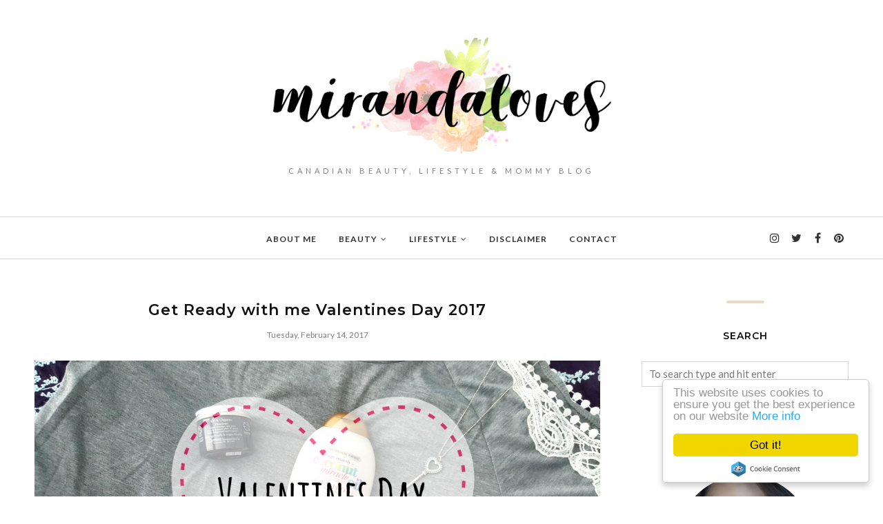

--- FILE ---
content_type: text/html; charset=UTF-8
request_url: http://www.mirandaloves.com/b/stats?style=BLACK_TRANSPARENT&timeRange=ALL_TIME&token=APq4FmA-N3u6u3nRlThLzvqWIiCDM7N_9YbPmqXquuwrqCIxhQHGTvWH2TZZeE5ibKs9xQ1YNb3BqbiaOTPrEyCLwUT_Hd9VXw
body_size: 266
content:
{"total":2227292,"sparklineOptions":{"backgroundColor":{"fillOpacity":0.1,"fill":"#000000"},"series":[{"areaOpacity":0.3,"color":"#202020"}]},"sparklineData":[[0,100],[1,26],[2,25],[3,23],[4,72],[5,24],[6,43],[7,44],[8,25],[9,40],[10,55],[11,30],[12,37],[13,48],[14,39],[15,36],[16,44],[17,55],[18,44],[19,34],[20,53],[21,52],[22,59],[23,44],[24,43],[25,39],[26,27],[27,64],[28,56],[29,6]],"nextTickMs":189473}

--- FILE ---
content_type: text/javascript; charset=UTF-8
request_url: http://www.mirandaloves.com/feeds/posts/summary/?callback=jQuery112005311766806673561_1768718335209&category=Fashion&max-results=5&alt=json-in-script
body_size: 2416
content:
// API callback
jQuery112005311766806673561_1768718335209({"version":"1.0","encoding":"UTF-8","feed":{"xmlns":"http://www.w3.org/2005/Atom","xmlns$openSearch":"http://a9.com/-/spec/opensearchrss/1.0/","xmlns$blogger":"http://schemas.google.com/blogger/2008","xmlns$georss":"http://www.georss.org/georss","xmlns$gd":"http://schemas.google.com/g/2005","xmlns$thr":"http://purl.org/syndication/thread/1.0","id":{"$t":"tag:blogger.com,1999:blog-8503351370012472857"},"updated":{"$t":"2026-01-17T14:37:06.739-08:00"},"category":[{"term":"Reviews"},{"term":"PR"},{"term":"Beauty"},{"term":"Tutorial"},{"term":"Featured"},{"term":"Skincare"},{"term":"Swatches"},{"term":"Drugstore"},{"term":"Nails"},{"term":"Hair"},{"term":"Limited Edition"},{"term":"Events"},{"term":"Bodycare"},{"term":"Hauls"},{"term":"Natural"},{"term":"Gift Guides"},{"term":"Fragrances"},{"term":"Favorites"},{"term":"Subscription Service"},{"term":"Eating Out"},{"term":"Motherhood"},{"term":"Bentley"},{"term":"Empties"},{"term":"Giveaway"},{"term":"Baby"},{"term":"Lifestyle Misc"},{"term":"Cooking At Home"},{"term":"Travel"},{"term":"Home"},{"term":"Fashion"},{"term":"Sponsored"}],"title":{"type":"text","$t":"miranda loves"},"subtitle":{"type":"html","$t":"Canadian Beauty, Lifestyle \u0026amp; Mommy Blog"},"link":[{"rel":"http://schemas.google.com/g/2005#feed","type":"application/atom+xml","href":"http:\/\/www.mirandaloves.com\/feeds\/posts\/summary"},{"rel":"self","type":"application/atom+xml","href":"http:\/\/www.blogger.com\/feeds\/8503351370012472857\/posts\/summary?alt=json-in-script\u0026max-results=5\u0026category=Fashion"},{"rel":"alternate","type":"text/html","href":"http:\/\/www.mirandaloves.com\/search\/label\/Fashion"},{"rel":"hub","href":"http://pubsubhubbub.appspot.com/"}],"author":[{"name":{"$t":"miranda chan"},"uri":{"$t":"http:\/\/www.blogger.com\/profile\/02783373183485219959"},"email":{"$t":"noreply@blogger.com"},"gd$image":{"rel":"http://schemas.google.com/g/2005#thumbnail","width":"32","height":"32","src":"\/\/blogger.googleusercontent.com\/img\/b\/R29vZ2xl\/AVvXsEgpXlS-e9qS1e4XTEnF-PvErjjg7tU8R3jbDMwLAsNEX1mPLM2zDvFTRertVdk05MqELiYW54roa6_AiTE_6RPRl1rWCy_qslcJ8eccNYMTlf4WLCd2YFU_9GCSO57mCA\/s113\/2015-04-20-16-47-59_deco.jpg"}}],"generator":{"version":"7.00","uri":"http://www.blogger.com","$t":"Blogger"},"openSearch$totalResults":{"$t":"2"},"openSearch$startIndex":{"$t":"1"},"openSearch$itemsPerPage":{"$t":"5"},"entry":[{"id":{"$t":"tag:blogger.com,1999:blog-8503351370012472857.post-4015892672543163409"},"published":{"$t":"2019-04-16T00:00:00.000-07:00"},"updated":{"$t":"2019-04-16T00:00:06.690-07:00"},"category":[{"scheme":"http://www.blogger.com/atom/ns#","term":"Bodycare"},{"scheme":"http://www.blogger.com/atom/ns#","term":"Drugstore"},{"scheme":"http://www.blogger.com/atom/ns#","term":"Fashion"},{"scheme":"http://www.blogger.com/atom/ns#","term":"Featured"},{"scheme":"http://www.blogger.com/atom/ns#","term":"Natural"},{"scheme":"http://www.blogger.com/atom/ns#","term":"PR"},{"scheme":"http://www.blogger.com/atom/ns#","term":"Reviews"}],"title":{"type":"text","$t":"Review: Live Clean Natural Deodorants*"},"summary":{"type":"text","$t":"\n\n\n\n\nLive Clean\u0026nbsp;is honestly on a roll the past few months, launching their foaming hand washes, then foaming body washes and now deodorants! This is so exciting as I feel like this was much needed in their range of body products. I have very sensitive armpits, I've written about this on my blog before, and using generic brands irritate and causes rashes (so attractive, I know). I am "},"link":[{"rel":"replies","type":"application/atom+xml","href":"http:\/\/www.mirandaloves.com\/feeds\/4015892672543163409\/comments\/default","title":"Post Comments"},{"rel":"replies","type":"text/html","href":"http:\/\/www.mirandaloves.com\/2019\/04\/review-live-clean-natural-deodorants.html#comment-form","title":"1 Comments"},{"rel":"edit","type":"application/atom+xml","href":"http:\/\/www.blogger.com\/feeds\/8503351370012472857\/posts\/default\/4015892672543163409"},{"rel":"self","type":"application/atom+xml","href":"http:\/\/www.blogger.com\/feeds\/8503351370012472857\/posts\/default\/4015892672543163409"},{"rel":"alternate","type":"text/html","href":"http:\/\/www.mirandaloves.com\/2019\/04\/review-live-clean-natural-deodorants.html","title":"Review: Live Clean Natural Deodorants*"}],"author":[{"name":{"$t":"miranda chan"},"uri":{"$t":"http:\/\/www.blogger.com\/profile\/02783373183485219959"},"email":{"$t":"noreply@blogger.com"},"gd$image":{"rel":"http://schemas.google.com/g/2005#thumbnail","width":"32","height":"32","src":"\/\/blogger.googleusercontent.com\/img\/b\/R29vZ2xl\/AVvXsEgpXlS-e9qS1e4XTEnF-PvErjjg7tU8R3jbDMwLAsNEX1mPLM2zDvFTRertVdk05MqELiYW54roa6_AiTE_6RPRl1rWCy_qslcJ8eccNYMTlf4WLCd2YFU_9GCSO57mCA\/s113\/2015-04-20-16-47-59_deco.jpg"}}],"media$thumbnail":{"xmlns$media":"http://search.yahoo.com/mrss/","url":"https:\/\/blogger.googleusercontent.com\/img\/b\/R29vZ2xl\/AVvXsEi4STz3SR2jiW1XDpx949PobLISJCtPSfWvNRVNYMI_uQnaRuaTEVKjxR3Z_671Eg1VvdW6o55fBTxpRxY7YIyiSrVgWhTqmPJ3rgxVgaRZA5Hu7rC01vpsqWrOfh0rkyqM56HbPVRgQuu7\/s72-c\/livecleandeodorant.jpg","height":"72","width":"72"},"thr$total":{"$t":"1"}},{"id":{"$t":"tag:blogger.com,1999:blog-8503351370012472857.post-5065703083018847991"},"published":{"$t":"2017-02-14T14:21:00.000-08:00"},"updated":{"$t":"2018-04-09T20:40:57.934-07:00"},"category":[{"scheme":"http://www.blogger.com/atom/ns#","term":"Beauty"},{"scheme":"http://www.blogger.com/atom/ns#","term":"Fashion"},{"scheme":"http://www.blogger.com/atom/ns#","term":"Hair"},{"scheme":"http://www.blogger.com/atom/ns#","term":"Nails"},{"scheme":"http://www.blogger.com/atom/ns#","term":"PR"},{"scheme":"http://www.blogger.com/atom/ns#","term":"Reviews"},{"scheme":"http://www.blogger.com/atom/ns#","term":"Skincare"},{"scheme":"http://www.blogger.com/atom/ns#","term":"Tutorial"}],"title":{"type":"text","$t":"Get Ready with me Valentines Day 2017"},"summary":{"type":"text","$t":"\n\n\n\n\nIt's Valentines Day today and while I'm not personally doing anything major (also I'm sick with a cold that everyone seems to be catching around me), I thought that I would still post this blog up that I had prepared a while back. I love to keep things low key, also this is perfect as well if you're just spending the night in with either yourself, with some girlfriends or with your special "},"link":[{"rel":"replies","type":"application/atom+xml","href":"http:\/\/www.mirandaloves.com\/feeds\/5065703083018847991\/comments\/default","title":"Post Comments"},{"rel":"replies","type":"text/html","href":"http:\/\/www.mirandaloves.com\/2017\/02\/get-ready-with-me-valentines-day-2017.html#comment-form","title":"0 Comments"},{"rel":"edit","type":"application/atom+xml","href":"http:\/\/www.blogger.com\/feeds\/8503351370012472857\/posts\/default\/5065703083018847991"},{"rel":"self","type":"application/atom+xml","href":"http:\/\/www.blogger.com\/feeds\/8503351370012472857\/posts\/default\/5065703083018847991"},{"rel":"alternate","type":"text/html","href":"http:\/\/www.mirandaloves.com\/2017\/02\/get-ready-with-me-valentines-day-2017.html","title":"Get Ready with me Valentines Day 2017"}],"author":[{"name":{"$t":"miranda chan"},"uri":{"$t":"http:\/\/www.blogger.com\/profile\/02783373183485219959"},"email":{"$t":"noreply@blogger.com"},"gd$image":{"rel":"http://schemas.google.com/g/2005#thumbnail","width":"32","height":"32","src":"\/\/blogger.googleusercontent.com\/img\/b\/R29vZ2xl\/AVvXsEgpXlS-e9qS1e4XTEnF-PvErjjg7tU8R3jbDMwLAsNEX1mPLM2zDvFTRertVdk05MqELiYW54roa6_AiTE_6RPRl1rWCy_qslcJ8eccNYMTlf4WLCd2YFU_9GCSO57mCA\/s113\/2015-04-20-16-47-59_deco.jpg"}}],"media$thumbnail":{"xmlns$media":"http://search.yahoo.com/mrss/","url":"https:\/\/blogger.googleusercontent.com\/img\/b\/R29vZ2xl\/AVvXsEjaRmQxJtqCYEDxZaPmpMGw8yhyfhEOzGHU2xM5TAQeneCUduu8GyKpRhuYqKcpCgLxYs4KFYh9s-OIqTA7y11ge3SMM71B6tpl1Vji0TGm8ZVAWNPruNmC7ay5YOdFv_R6EmkpdUHCjJhi\/s72-c\/20170213_133020.jpg","height":"72","width":"72"},"thr$total":{"$t":"0"}}]}});

--- FILE ---
content_type: text/javascript; charset=UTF-8
request_url: http://www.mirandaloves.com/feeds/posts/summary/?callback=jQuery112005311766806673561_1768718335212&category=PR&max-results=5&alt=json-in-script
body_size: 3762
content:
// API callback
jQuery112005311766806673561_1768718335212({"version":"1.0","encoding":"UTF-8","feed":{"xmlns":"http://www.w3.org/2005/Atom","xmlns$openSearch":"http://a9.com/-/spec/opensearchrss/1.0/","xmlns$blogger":"http://schemas.google.com/blogger/2008","xmlns$georss":"http://www.georss.org/georss","xmlns$gd":"http://schemas.google.com/g/2005","xmlns$thr":"http://purl.org/syndication/thread/1.0","id":{"$t":"tag:blogger.com,1999:blog-8503351370012472857"},"updated":{"$t":"2026-01-17T14:37:06.739-08:00"},"category":[{"term":"Reviews"},{"term":"PR"},{"term":"Beauty"},{"term":"Tutorial"},{"term":"Featured"},{"term":"Skincare"},{"term":"Swatches"},{"term":"Drugstore"},{"term":"Nails"},{"term":"Hair"},{"term":"Limited Edition"},{"term":"Events"},{"term":"Bodycare"},{"term":"Hauls"},{"term":"Natural"},{"term":"Gift Guides"},{"term":"Fragrances"},{"term":"Favorites"},{"term":"Subscription Service"},{"term":"Eating Out"},{"term":"Motherhood"},{"term":"Bentley"},{"term":"Empties"},{"term":"Giveaway"},{"term":"Baby"},{"term":"Lifestyle Misc"},{"term":"Cooking At Home"},{"term":"Travel"},{"term":"Home"},{"term":"Fashion"},{"term":"Sponsored"}],"title":{"type":"text","$t":"miranda loves"},"subtitle":{"type":"html","$t":"Canadian Beauty, Lifestyle \u0026amp; Mommy Blog"},"link":[{"rel":"http://schemas.google.com/g/2005#feed","type":"application/atom+xml","href":"http:\/\/www.mirandaloves.com\/feeds\/posts\/summary"},{"rel":"self","type":"application/atom+xml","href":"http:\/\/www.blogger.com\/feeds\/8503351370012472857\/posts\/summary?alt=json-in-script\u0026max-results=5\u0026category=PR"},{"rel":"alternate","type":"text/html","href":"http:\/\/www.mirandaloves.com\/search\/label\/PR"},{"rel":"hub","href":"http://pubsubhubbub.appspot.com/"},{"rel":"next","type":"application/atom+xml","href":"http:\/\/www.blogger.com\/feeds\/8503351370012472857\/posts\/summary?alt=json-in-script\u0026start-index=6\u0026max-results=5\u0026category=PR"}],"author":[{"name":{"$t":"miranda chan"},"uri":{"$t":"http:\/\/www.blogger.com\/profile\/02783373183485219959"},"email":{"$t":"noreply@blogger.com"},"gd$image":{"rel":"http://schemas.google.com/g/2005#thumbnail","width":"32","height":"32","src":"\/\/blogger.googleusercontent.com\/img\/b\/R29vZ2xl\/AVvXsEgpXlS-e9qS1e4XTEnF-PvErjjg7tU8R3jbDMwLAsNEX1mPLM2zDvFTRertVdk05MqELiYW54roa6_AiTE_6RPRl1rWCy_qslcJ8eccNYMTlf4WLCd2YFU_9GCSO57mCA\/s113\/2015-04-20-16-47-59_deco.jpg"}}],"generator":{"version":"7.00","uri":"http://www.blogger.com","$t":"Blogger"},"openSearch$totalResults":{"$t":"497"},"openSearch$startIndex":{"$t":"1"},"openSearch$itemsPerPage":{"$t":"5"},"entry":[{"id":{"$t":"tag:blogger.com,1999:blog-8503351370012472857.post-5693588019696113444"},"published":{"$t":"2021-06-10T08:41:00.004-07:00"},"updated":{"$t":"2021-06-10T08:41:21.574-07:00"},"category":[{"scheme":"http://www.blogger.com/atom/ns#","term":"Featured"},{"scheme":"http://www.blogger.com/atom/ns#","term":"PR"},{"scheme":"http://www.blogger.com/atom/ns#","term":"Reviews"},{"scheme":"http://www.blogger.com/atom/ns#","term":"Skincare"}],"title":{"type":"text","$t":"Review: Laneige HydroGel and Hydro Essence*"},"summary":{"type":"text","$t":"During the hotter months, I like to change up my skincare by going for lighter-weight products that are gel-like in consistency and cooling. Introducing the\u0026nbsp;Water Bank Hydro Essence\u0026nbsp;($51 cad \/70mL) that you use in conjunction with the hydro gel (below). This is targeted for those with dryness, dullness, oiliness and uneven texture. It is a very lightweight serum that quickly absorbs "},"link":[{"rel":"replies","type":"application/atom+xml","href":"http:\/\/www.mirandaloves.com\/feeds\/5693588019696113444\/comments\/default","title":"Post Comments"},{"rel":"replies","type":"text/html","href":"http:\/\/www.mirandaloves.com\/2021\/06\/review-laneige-hydrogel-and-hydro.html#comment-form","title":"4 Comments"},{"rel":"edit","type":"application/atom+xml","href":"http:\/\/www.blogger.com\/feeds\/8503351370012472857\/posts\/default\/5693588019696113444"},{"rel":"self","type":"application/atom+xml","href":"http:\/\/www.blogger.com\/feeds\/8503351370012472857\/posts\/default\/5693588019696113444"},{"rel":"alternate","type":"text/html","href":"http:\/\/www.mirandaloves.com\/2021\/06\/review-laneige-hydrogel-and-hydro.html","title":"Review: Laneige HydroGel and Hydro Essence*"}],"author":[{"name":{"$t":"miranda chan"},"uri":{"$t":"http:\/\/www.blogger.com\/profile\/02783373183485219959"},"email":{"$t":"noreply@blogger.com"},"gd$image":{"rel":"http://schemas.google.com/g/2005#thumbnail","width":"32","height":"32","src":"\/\/blogger.googleusercontent.com\/img\/b\/R29vZ2xl\/AVvXsEgpXlS-e9qS1e4XTEnF-PvErjjg7tU8R3jbDMwLAsNEX1mPLM2zDvFTRertVdk05MqELiYW54roa6_AiTE_6RPRl1rWCy_qslcJ8eccNYMTlf4WLCd2YFU_9GCSO57mCA\/s113\/2015-04-20-16-47-59_deco.jpg"}}],"media$thumbnail":{"xmlns$media":"http://search.yahoo.com/mrss/","url":"https:\/\/blogger.googleusercontent.com\/img\/b\/R29vZ2xl\/AVvXsEgy_3Iw-M_v0Q_jvz3BHjm2B0zlDqw2_qRzz6J5hkK0ohBYW_0XK8zDbUJlJX2fZyEs_VJtP2c08Ggw7c1_nWh9sqIv0gWjMtndj2O1H-aO4T_117NbnP9WeFMNKKZ3bgrViEXlc2KVL8gd\/s72-w640-h360-c\/laneige2.jpg","height":"72","width":"72"},"thr$total":{"$t":"4"}},{"id":{"$t":"tag:blogger.com,1999:blog-8503351370012472857.post-82042781607562091"},"published":{"$t":"2021-06-07T12:28:00.004-07:00"},"updated":{"$t":"2021-06-07T12:28:37.546-07:00"},"category":[{"scheme":"http://www.blogger.com/atom/ns#","term":"Featured"},{"scheme":"http://www.blogger.com/atom/ns#","term":"Nails"},{"scheme":"http://www.blogger.com/atom/ns#","term":"PR"},{"scheme":"http://www.blogger.com/atom/ns#","term":"Reviews"},{"scheme":"http://www.blogger.com/atom/ns#","term":"Swatches"}],"title":{"type":"text","$t":"Review \u0026 Swatch: Zoya - Dreamin' Collection (Summer 2021)*"},"summary":{"type":"text","$t":"Zoya's Summer 2021 collection, Dreamin' includes 6 polishes in a variety of formulations including cream, metallic and a neon matte.\u0026nbsp;Desi - vibrant geranium coral (cream)Polly - fruit-punch pink (cream)Darla - Gerber Diasy pink (cream)Skipper - milky purple neon (dries matte but apply a top coat to make it glossy)Mateo - cool-toned pacific blue (cream)Summer - blue mermaid shimmer with green"},"link":[{"rel":"replies","type":"application/atom+xml","href":"http:\/\/www.mirandaloves.com\/feeds\/82042781607562091\/comments\/default","title":"Post Comments"},{"rel":"replies","type":"text/html","href":"http:\/\/www.mirandaloves.com\/2021\/06\/review-swatch-zoya-dreamin-collection.html#comment-form","title":"2 Comments"},{"rel":"edit","type":"application/atom+xml","href":"http:\/\/www.blogger.com\/feeds\/8503351370012472857\/posts\/default\/82042781607562091"},{"rel":"self","type":"application/atom+xml","href":"http:\/\/www.blogger.com\/feeds\/8503351370012472857\/posts\/default\/82042781607562091"},{"rel":"alternate","type":"text/html","href":"http:\/\/www.mirandaloves.com\/2021\/06\/review-swatch-zoya-dreamin-collection.html","title":"Review \u0026 Swatch: Zoya - Dreamin' Collection (Summer 2021)*"}],"author":[{"name":{"$t":"miranda chan"},"uri":{"$t":"http:\/\/www.blogger.com\/profile\/02783373183485219959"},"email":{"$t":"noreply@blogger.com"},"gd$image":{"rel":"http://schemas.google.com/g/2005#thumbnail","width":"32","height":"32","src":"\/\/blogger.googleusercontent.com\/img\/b\/R29vZ2xl\/AVvXsEgpXlS-e9qS1e4XTEnF-PvErjjg7tU8R3jbDMwLAsNEX1mPLM2zDvFTRertVdk05MqELiYW54roa6_AiTE_6RPRl1rWCy_qslcJ8eccNYMTlf4WLCd2YFU_9GCSO57mCA\/s113\/2015-04-20-16-47-59_deco.jpg"}}],"media$thumbnail":{"xmlns$media":"http://search.yahoo.com/mrss/","url":"https:\/\/blogger.googleusercontent.com\/img\/b\/R29vZ2xl\/AVvXsEi5UefCPGVFHPXRHGymMGtsyQSYUW_2bmNtUz3dPrCKeefCiIYJY2cjo-MIkuPPWjLpaNHtIRgTTAQW_ecTnMYkRl659o2Kzbn84-66VOG4_gMm-dshKlWEf4QtdUZe01hd0TR08xYPwx9g\/s72-w640-h360-c\/dreamin.jpg","height":"72","width":"72"},"thr$total":{"$t":"2"}},{"id":{"$t":"tag:blogger.com,1999:blog-8503351370012472857.post-896364317029735713"},"published":{"$t":"2021-05-21T09:07:00.005-07:00"},"updated":{"$t":"2021-05-21T09:07:59.225-07:00"},"category":[{"scheme":"http://www.blogger.com/atom/ns#","term":"Featured"},{"scheme":"http://www.blogger.com/atom/ns#","term":"Nails"},{"scheme":"http://www.blogger.com/atom/ns#","term":"PR"},{"scheme":"http://www.blogger.com/atom/ns#","term":"Reviews"},{"scheme":"http://www.blogger.com/atom/ns#","term":"Swatches"}],"title":{"type":"text","$t":"Review \u0026 Swatch: Zoya - EasyNeon Collection*"},"summary":{"type":"text","$t":"I was recently sent the Zoya EasyNeon Collection and its fun and vibrant colors make it perfect for summer! It comes with six shades total and the below swatches are one with two coats. The brush for this polish is their z-wide brush which makes application even more effortless! My go-to colors here are Janie, Zelda and Oakley, what are some of your favorites?Until next time, XO - M.*products "},"link":[{"rel":"replies","type":"application/atom+xml","href":"http:\/\/www.mirandaloves.com\/feeds\/896364317029735713\/comments\/default","title":"Post Comments"},{"rel":"replies","type":"text/html","href":"http:\/\/www.mirandaloves.com\/2021\/05\/review-swatch-zoya-easyneon-collection.html#comment-form","title":"2 Comments"},{"rel":"edit","type":"application/atom+xml","href":"http:\/\/www.blogger.com\/feeds\/8503351370012472857\/posts\/default\/896364317029735713"},{"rel":"self","type":"application/atom+xml","href":"http:\/\/www.blogger.com\/feeds\/8503351370012472857\/posts\/default\/896364317029735713"},{"rel":"alternate","type":"text/html","href":"http:\/\/www.mirandaloves.com\/2021\/05\/review-swatch-zoya-easyneon-collection.html","title":"Review \u0026 Swatch: Zoya - EasyNeon Collection*"}],"author":[{"name":{"$t":"miranda chan"},"uri":{"$t":"http:\/\/www.blogger.com\/profile\/02783373183485219959"},"email":{"$t":"noreply@blogger.com"},"gd$image":{"rel":"http://schemas.google.com/g/2005#thumbnail","width":"32","height":"32","src":"\/\/blogger.googleusercontent.com\/img\/b\/R29vZ2xl\/AVvXsEgpXlS-e9qS1e4XTEnF-PvErjjg7tU8R3jbDMwLAsNEX1mPLM2zDvFTRertVdk05MqELiYW54roa6_AiTE_6RPRl1rWCy_qslcJ8eccNYMTlf4WLCd2YFU_9GCSO57mCA\/s113\/2015-04-20-16-47-59_deco.jpg"}}],"media$thumbnail":{"xmlns$media":"http://search.yahoo.com/mrss/","url":"https:\/\/blogger.googleusercontent.com\/img\/b\/R29vZ2xl\/AVvXsEjiojZn04lAmJgs7pcWuhcpC6D6jHlDNqW8FM_b6hLnxC7d42LYo16FsKAsx2m3xT9CekQUcoYF8IIaN-KstuVR66OElB4HMV8jFhQpMPR9QpFCzg37ug9liRQn364W0r4eVrEzLKlkoxnH\/s72-w640-h360-c\/zoyaneon.jpg","height":"72","width":"72"},"thr$total":{"$t":"2"}},{"id":{"$t":"tag:blogger.com,1999:blog-8503351370012472857.post-25223840053541736"},"published":{"$t":"2021-05-17T07:59:00.003-07:00"},"updated":{"$t":"2021-05-17T07:59:30.420-07:00"},"category":[{"scheme":"http://www.blogger.com/atom/ns#","term":"Drugstore"},{"scheme":"http://www.blogger.com/atom/ns#","term":"Featured"},{"scheme":"http://www.blogger.com/atom/ns#","term":"PR"},{"scheme":"http://www.blogger.com/atom/ns#","term":"Reviews"},{"scheme":"http://www.blogger.com/atom/ns#","term":"Skincare"}],"title":{"type":"text","$t":"Review: My acne skincare routine*"},"summary":{"type":"text","$t":"It will come as no surprise that this past year and a half has been unchartered territory - with that came alot of stress that really took a toll on my skin. For those who know me, know that I was fortunate enough to not have much issues with acne in the past. I would get a few hormonal pimples here and there, but never to the degree that I got it the past year. I had flare-ups all the time, some"},"link":[{"rel":"replies","type":"application/atom+xml","href":"http:\/\/www.mirandaloves.com\/feeds\/25223840053541736\/comments\/default","title":"Post Comments"},{"rel":"replies","type":"text/html","href":"http:\/\/www.mirandaloves.com\/2021\/05\/review-my-acne-skincare-routine.html#comment-form","title":"10 Comments"},{"rel":"edit","type":"application/atom+xml","href":"http:\/\/www.blogger.com\/feeds\/8503351370012472857\/posts\/default\/25223840053541736"},{"rel":"self","type":"application/atom+xml","href":"http:\/\/www.blogger.com\/feeds\/8503351370012472857\/posts\/default\/25223840053541736"},{"rel":"alternate","type":"text/html","href":"http:\/\/www.mirandaloves.com\/2021\/05\/review-my-acne-skincare-routine.html","title":"Review: My acne skincare routine*"}],"author":[{"name":{"$t":"miranda chan"},"uri":{"$t":"http:\/\/www.blogger.com\/profile\/02783373183485219959"},"email":{"$t":"noreply@blogger.com"},"gd$image":{"rel":"http://schemas.google.com/g/2005#thumbnail","width":"32","height":"32","src":"\/\/blogger.googleusercontent.com\/img\/b\/R29vZ2xl\/AVvXsEgpXlS-e9qS1e4XTEnF-PvErjjg7tU8R3jbDMwLAsNEX1mPLM2zDvFTRertVdk05MqELiYW54roa6_AiTE_6RPRl1rWCy_qslcJ8eccNYMTlf4WLCd2YFU_9GCSO57mCA\/s113\/2015-04-20-16-47-59_deco.jpg"}}],"media$thumbnail":{"xmlns$media":"http://search.yahoo.com/mrss/","url":"https:\/\/blogger.googleusercontent.com\/img\/b\/R29vZ2xl\/AVvXsEgrgTEdDxsvS7sMhsRm62qx-OGX8MJuAPKywmdedsvVkraz96WrDAuO870rwr4u8-06yRSKrl7dpJlDeoUZ7pksGNP9oSJKRYp_jH3Iy41AoKGnnMkv_77xgvkmucAER91SPdevZkei0fmg\/s72-w640-h360-c\/acneskincare.jpg","height":"72","width":"72"},"thr$total":{"$t":"10"}},{"id":{"$t":"tag:blogger.com,1999:blog-8503351370012472857.post-5157285102446083058"},"published":{"$t":"2021-02-26T08:53:00.001-08:00"},"updated":{"$t":"2021-02-27T09:04:57.975-08:00"},"category":[{"scheme":"http://www.blogger.com/atom/ns#","term":"Featured"},{"scheme":"http://www.blogger.com/atom/ns#","term":"Nails"},{"scheme":"http://www.blogger.com/atom/ns#","term":"PR"},{"scheme":"http://www.blogger.com/atom/ns#","term":"Reviews"},{"scheme":"http://www.blogger.com/atom/ns#","term":"Swatches"}],"title":{"type":"text","$t":"Review \u0026 Swatch: Zoya - Darling (Spring 2021)*"},"summary":{"type":"text","$t":"I was sent the Spring 2021 Darling Collection\u0026nbsp;for review and I have them all swatched for you below. This collection features 6 polishes all in a cream finish in a combination spring pastel tones with one vibrant pop of hot pink.Swatch shade descriptions:Mara - nude\u0026nbsp;Val - pastel grey blueKayleigh - pastel light greyElla - coralTweedy - true bold pinkJoyce - bright pinkOf the shades, my "},"link":[{"rel":"replies","type":"application/atom+xml","href":"http:\/\/www.mirandaloves.com\/feeds\/5157285102446083058\/comments\/default","title":"Post Comments"},{"rel":"replies","type":"text/html","href":"http:\/\/www.mirandaloves.com\/2021\/02\/review-swatch-zoya-darling-spring-2021.html#comment-form","title":"2 Comments"},{"rel":"edit","type":"application/atom+xml","href":"http:\/\/www.blogger.com\/feeds\/8503351370012472857\/posts\/default\/5157285102446083058"},{"rel":"self","type":"application/atom+xml","href":"http:\/\/www.blogger.com\/feeds\/8503351370012472857\/posts\/default\/5157285102446083058"},{"rel":"alternate","type":"text/html","href":"http:\/\/www.mirandaloves.com\/2021\/02\/review-swatch-zoya-darling-spring-2021.html","title":"Review \u0026 Swatch: Zoya - Darling (Spring 2021)*"}],"author":[{"name":{"$t":"miranda chan"},"uri":{"$t":"http:\/\/www.blogger.com\/profile\/02783373183485219959"},"email":{"$t":"noreply@blogger.com"},"gd$image":{"rel":"http://schemas.google.com/g/2005#thumbnail","width":"32","height":"32","src":"\/\/blogger.googleusercontent.com\/img\/b\/R29vZ2xl\/AVvXsEgpXlS-e9qS1e4XTEnF-PvErjjg7tU8R3jbDMwLAsNEX1mPLM2zDvFTRertVdk05MqELiYW54roa6_AiTE_6RPRl1rWCy_qslcJ8eccNYMTlf4WLCd2YFU_9GCSO57mCA\/s113\/2015-04-20-16-47-59_deco.jpg"}}],"media$thumbnail":{"xmlns$media":"http://search.yahoo.com/mrss/","url":"https:\/\/blogger.googleusercontent.com\/img\/b\/R29vZ2xl\/AVvXsEjfz8WRAptHEUI-RxRkMC5t9-Uy9IunMNRR022VFupkRUOnDN-dOZFOV9yzq9HENjkn2p3IUcKj8G5Nc0BwxC-B5KqjQSKccxY5DLcLbhp_V807A_jR1lBencM5QTkRETH7FlVDTPNUk4Tr\/s72-w640-h360-c\/zoyaspring2021.jpg","height":"72","width":"72"},"thr$total":{"$t":"2"}}]}});

--- FILE ---
content_type: text/javascript; charset=UTF-8
request_url: http://www.mirandaloves.com/feeds/posts/summary/?callback=jQuery112005311766806673561_1768718335211&category=Nails&max-results=5&alt=json-in-script
body_size: 3627
content:
// API callback
jQuery112005311766806673561_1768718335211({"version":"1.0","encoding":"UTF-8","feed":{"xmlns":"http://www.w3.org/2005/Atom","xmlns$openSearch":"http://a9.com/-/spec/opensearchrss/1.0/","xmlns$blogger":"http://schemas.google.com/blogger/2008","xmlns$georss":"http://www.georss.org/georss","xmlns$gd":"http://schemas.google.com/g/2005","xmlns$thr":"http://purl.org/syndication/thread/1.0","id":{"$t":"tag:blogger.com,1999:blog-8503351370012472857"},"updated":{"$t":"2026-01-17T14:37:06.739-08:00"},"category":[{"term":"Reviews"},{"term":"PR"},{"term":"Beauty"},{"term":"Tutorial"},{"term":"Featured"},{"term":"Skincare"},{"term":"Swatches"},{"term":"Drugstore"},{"term":"Nails"},{"term":"Hair"},{"term":"Limited Edition"},{"term":"Events"},{"term":"Bodycare"},{"term":"Hauls"},{"term":"Natural"},{"term":"Gift Guides"},{"term":"Fragrances"},{"term":"Favorites"},{"term":"Subscription Service"},{"term":"Eating Out"},{"term":"Motherhood"},{"term":"Bentley"},{"term":"Empties"},{"term":"Giveaway"},{"term":"Baby"},{"term":"Lifestyle Misc"},{"term":"Cooking At Home"},{"term":"Travel"},{"term":"Home"},{"term":"Fashion"},{"term":"Sponsored"}],"title":{"type":"text","$t":"miranda loves"},"subtitle":{"type":"html","$t":"Canadian Beauty, Lifestyle \u0026amp; Mommy Blog"},"link":[{"rel":"http://schemas.google.com/g/2005#feed","type":"application/atom+xml","href":"http:\/\/www.mirandaloves.com\/feeds\/posts\/summary"},{"rel":"self","type":"application/atom+xml","href":"http:\/\/www.blogger.com\/feeds\/8503351370012472857\/posts\/summary?alt=json-in-script\u0026max-results=5\u0026category=Nails"},{"rel":"alternate","type":"text/html","href":"http:\/\/www.mirandaloves.com\/search\/label\/Nails"},{"rel":"hub","href":"http://pubsubhubbub.appspot.com/"},{"rel":"next","type":"application/atom+xml","href":"http:\/\/www.blogger.com\/feeds\/8503351370012472857\/posts\/summary?alt=json-in-script\u0026start-index=6\u0026max-results=5\u0026category=Nails"}],"author":[{"name":{"$t":"miranda chan"},"uri":{"$t":"http:\/\/www.blogger.com\/profile\/02783373183485219959"},"email":{"$t":"noreply@blogger.com"},"gd$image":{"rel":"http://schemas.google.com/g/2005#thumbnail","width":"32","height":"32","src":"\/\/blogger.googleusercontent.com\/img\/b\/R29vZ2xl\/AVvXsEgpXlS-e9qS1e4XTEnF-PvErjjg7tU8R3jbDMwLAsNEX1mPLM2zDvFTRertVdk05MqELiYW54roa6_AiTE_6RPRl1rWCy_qslcJ8eccNYMTlf4WLCd2YFU_9GCSO57mCA\/s113\/2015-04-20-16-47-59_deco.jpg"}}],"generator":{"version":"7.00","uri":"http://www.blogger.com","$t":"Blogger"},"openSearch$totalResults":{"$t":"87"},"openSearch$startIndex":{"$t":"1"},"openSearch$itemsPerPage":{"$t":"5"},"entry":[{"id":{"$t":"tag:blogger.com,1999:blog-8503351370012472857.post-82042781607562091"},"published":{"$t":"2021-06-07T12:28:00.004-07:00"},"updated":{"$t":"2021-06-07T12:28:37.546-07:00"},"category":[{"scheme":"http://www.blogger.com/atom/ns#","term":"Featured"},{"scheme":"http://www.blogger.com/atom/ns#","term":"Nails"},{"scheme":"http://www.blogger.com/atom/ns#","term":"PR"},{"scheme":"http://www.blogger.com/atom/ns#","term":"Reviews"},{"scheme":"http://www.blogger.com/atom/ns#","term":"Swatches"}],"title":{"type":"text","$t":"Review \u0026 Swatch: Zoya - Dreamin' Collection (Summer 2021)*"},"summary":{"type":"text","$t":"Zoya's Summer 2021 collection, Dreamin' includes 6 polishes in a variety of formulations including cream, metallic and a neon matte.\u0026nbsp;Desi - vibrant geranium coral (cream)Polly - fruit-punch pink (cream)Darla - Gerber Diasy pink (cream)Skipper - milky purple neon (dries matte but apply a top coat to make it glossy)Mateo - cool-toned pacific blue (cream)Summer - blue mermaid shimmer with green"},"link":[{"rel":"replies","type":"application/atom+xml","href":"http:\/\/www.mirandaloves.com\/feeds\/82042781607562091\/comments\/default","title":"Post Comments"},{"rel":"replies","type":"text/html","href":"http:\/\/www.mirandaloves.com\/2021\/06\/review-swatch-zoya-dreamin-collection.html#comment-form","title":"2 Comments"},{"rel":"edit","type":"application/atom+xml","href":"http:\/\/www.blogger.com\/feeds\/8503351370012472857\/posts\/default\/82042781607562091"},{"rel":"self","type":"application/atom+xml","href":"http:\/\/www.blogger.com\/feeds\/8503351370012472857\/posts\/default\/82042781607562091"},{"rel":"alternate","type":"text/html","href":"http:\/\/www.mirandaloves.com\/2021\/06\/review-swatch-zoya-dreamin-collection.html","title":"Review \u0026 Swatch: Zoya - Dreamin' Collection (Summer 2021)*"}],"author":[{"name":{"$t":"miranda chan"},"uri":{"$t":"http:\/\/www.blogger.com\/profile\/02783373183485219959"},"email":{"$t":"noreply@blogger.com"},"gd$image":{"rel":"http://schemas.google.com/g/2005#thumbnail","width":"32","height":"32","src":"\/\/blogger.googleusercontent.com\/img\/b\/R29vZ2xl\/AVvXsEgpXlS-e9qS1e4XTEnF-PvErjjg7tU8R3jbDMwLAsNEX1mPLM2zDvFTRertVdk05MqELiYW54roa6_AiTE_6RPRl1rWCy_qslcJ8eccNYMTlf4WLCd2YFU_9GCSO57mCA\/s113\/2015-04-20-16-47-59_deco.jpg"}}],"media$thumbnail":{"xmlns$media":"http://search.yahoo.com/mrss/","url":"https:\/\/blogger.googleusercontent.com\/img\/b\/R29vZ2xl\/AVvXsEi5UefCPGVFHPXRHGymMGtsyQSYUW_2bmNtUz3dPrCKeefCiIYJY2cjo-MIkuPPWjLpaNHtIRgTTAQW_ecTnMYkRl659o2Kzbn84-66VOG4_gMm-dshKlWEf4QtdUZe01hd0TR08xYPwx9g\/s72-w640-h360-c\/dreamin.jpg","height":"72","width":"72"},"thr$total":{"$t":"2"}},{"id":{"$t":"tag:blogger.com,1999:blog-8503351370012472857.post-896364317029735713"},"published":{"$t":"2021-05-21T09:07:00.005-07:00"},"updated":{"$t":"2021-05-21T09:07:59.225-07:00"},"category":[{"scheme":"http://www.blogger.com/atom/ns#","term":"Featured"},{"scheme":"http://www.blogger.com/atom/ns#","term":"Nails"},{"scheme":"http://www.blogger.com/atom/ns#","term":"PR"},{"scheme":"http://www.blogger.com/atom/ns#","term":"Reviews"},{"scheme":"http://www.blogger.com/atom/ns#","term":"Swatches"}],"title":{"type":"text","$t":"Review \u0026 Swatch: Zoya - EasyNeon Collection*"},"summary":{"type":"text","$t":"I was recently sent the Zoya EasyNeon Collection and its fun and vibrant colors make it perfect for summer! It comes with six shades total and the below swatches are one with two coats. The brush for this polish is their z-wide brush which makes application even more effortless! My go-to colors here are Janie, Zelda and Oakley, what are some of your favorites?Until next time, XO - M.*products "},"link":[{"rel":"replies","type":"application/atom+xml","href":"http:\/\/www.mirandaloves.com\/feeds\/896364317029735713\/comments\/default","title":"Post Comments"},{"rel":"replies","type":"text/html","href":"http:\/\/www.mirandaloves.com\/2021\/05\/review-swatch-zoya-easyneon-collection.html#comment-form","title":"2 Comments"},{"rel":"edit","type":"application/atom+xml","href":"http:\/\/www.blogger.com\/feeds\/8503351370012472857\/posts\/default\/896364317029735713"},{"rel":"self","type":"application/atom+xml","href":"http:\/\/www.blogger.com\/feeds\/8503351370012472857\/posts\/default\/896364317029735713"},{"rel":"alternate","type":"text/html","href":"http:\/\/www.mirandaloves.com\/2021\/05\/review-swatch-zoya-easyneon-collection.html","title":"Review \u0026 Swatch: Zoya - EasyNeon Collection*"}],"author":[{"name":{"$t":"miranda chan"},"uri":{"$t":"http:\/\/www.blogger.com\/profile\/02783373183485219959"},"email":{"$t":"noreply@blogger.com"},"gd$image":{"rel":"http://schemas.google.com/g/2005#thumbnail","width":"32","height":"32","src":"\/\/blogger.googleusercontent.com\/img\/b\/R29vZ2xl\/AVvXsEgpXlS-e9qS1e4XTEnF-PvErjjg7tU8R3jbDMwLAsNEX1mPLM2zDvFTRertVdk05MqELiYW54roa6_AiTE_6RPRl1rWCy_qslcJ8eccNYMTlf4WLCd2YFU_9GCSO57mCA\/s113\/2015-04-20-16-47-59_deco.jpg"}}],"media$thumbnail":{"xmlns$media":"http://search.yahoo.com/mrss/","url":"https:\/\/blogger.googleusercontent.com\/img\/b\/R29vZ2xl\/AVvXsEjiojZn04lAmJgs7pcWuhcpC6D6jHlDNqW8FM_b6hLnxC7d42LYo16FsKAsx2m3xT9CekQUcoYF8IIaN-KstuVR66OElB4HMV8jFhQpMPR9QpFCzg37ug9liRQn364W0r4eVrEzLKlkoxnH\/s72-w640-h360-c\/zoyaneon.jpg","height":"72","width":"72"},"thr$total":{"$t":"2"}},{"id":{"$t":"tag:blogger.com,1999:blog-8503351370012472857.post-5157285102446083058"},"published":{"$t":"2021-02-26T08:53:00.001-08:00"},"updated":{"$t":"2021-02-27T09:04:57.975-08:00"},"category":[{"scheme":"http://www.blogger.com/atom/ns#","term":"Featured"},{"scheme":"http://www.blogger.com/atom/ns#","term":"Nails"},{"scheme":"http://www.blogger.com/atom/ns#","term":"PR"},{"scheme":"http://www.blogger.com/atom/ns#","term":"Reviews"},{"scheme":"http://www.blogger.com/atom/ns#","term":"Swatches"}],"title":{"type":"text","$t":"Review \u0026 Swatch: Zoya - Darling (Spring 2021)*"},"summary":{"type":"text","$t":"I was sent the Spring 2021 Darling Collection\u0026nbsp;for review and I have them all swatched for you below. This collection features 6 polishes all in a cream finish in a combination spring pastel tones with one vibrant pop of hot pink.Swatch shade descriptions:Mara - nude\u0026nbsp;Val - pastel grey blueKayleigh - pastel light greyElla - coralTweedy - true bold pinkJoyce - bright pinkOf the shades, my "},"link":[{"rel":"replies","type":"application/atom+xml","href":"http:\/\/www.mirandaloves.com\/feeds\/5157285102446083058\/comments\/default","title":"Post Comments"},{"rel":"replies","type":"text/html","href":"http:\/\/www.mirandaloves.com\/2021\/02\/review-swatch-zoya-darling-spring-2021.html#comment-form","title":"2 Comments"},{"rel":"edit","type":"application/atom+xml","href":"http:\/\/www.blogger.com\/feeds\/8503351370012472857\/posts\/default\/5157285102446083058"},{"rel":"self","type":"application/atom+xml","href":"http:\/\/www.blogger.com\/feeds\/8503351370012472857\/posts\/default\/5157285102446083058"},{"rel":"alternate","type":"text/html","href":"http:\/\/www.mirandaloves.com\/2021\/02\/review-swatch-zoya-darling-spring-2021.html","title":"Review \u0026 Swatch: Zoya - Darling (Spring 2021)*"}],"author":[{"name":{"$t":"miranda chan"},"uri":{"$t":"http:\/\/www.blogger.com\/profile\/02783373183485219959"},"email":{"$t":"noreply@blogger.com"},"gd$image":{"rel":"http://schemas.google.com/g/2005#thumbnail","width":"32","height":"32","src":"\/\/blogger.googleusercontent.com\/img\/b\/R29vZ2xl\/AVvXsEgpXlS-e9qS1e4XTEnF-PvErjjg7tU8R3jbDMwLAsNEX1mPLM2zDvFTRertVdk05MqELiYW54roa6_AiTE_6RPRl1rWCy_qslcJ8eccNYMTlf4WLCd2YFU_9GCSO57mCA\/s113\/2015-04-20-16-47-59_deco.jpg"}}],"media$thumbnail":{"xmlns$media":"http://search.yahoo.com/mrss/","url":"https:\/\/blogger.googleusercontent.com\/img\/b\/R29vZ2xl\/AVvXsEjfz8WRAptHEUI-RxRkMC5t9-Uy9IunMNRR022VFupkRUOnDN-dOZFOV9yzq9HENjkn2p3IUcKj8G5Nc0BwxC-B5KqjQSKccxY5DLcLbhp_V807A_jR1lBencM5QTkRETH7FlVDTPNUk4Tr\/s72-w640-h360-c\/zoyaspring2021.jpg","height":"72","width":"72"},"thr$total":{"$t":"2"}},{"id":{"$t":"tag:blogger.com,1999:blog-8503351370012472857.post-5940989098849951340"},"published":{"$t":"2021-02-13T08:26:00.006-08:00"},"updated":{"$t":"2021-02-13T08:27:09.074-08:00"},"category":[{"scheme":"http://www.blogger.com/atom/ns#","term":"Nails"},{"scheme":"http://www.blogger.com/atom/ns#","term":"PR"},{"scheme":"http://www.blogger.com/atom/ns#","term":"Reviews"},{"scheme":"http://www.blogger.com/atom/ns#","term":"Swatches"}],"title":{"type":"text","$t":"Review \u0026 Swatch: OPI - Hollywood (Spring 2021)*"},"summary":{"type":"text","$t":"The Spring 2021 OPI Collection has launched which features 12 shades in total - I was sent 6 of them and I thought that I would swatch them for you so you can get a taste of how this collection is! The theme is centered around Hollywood and all their names as usual coordinate with them.From left to right top down we have:Bee-hind the Scenes - pastel yellow (cream)Movie Buff - pale pink (cream)"},"link":[{"rel":"replies","type":"application/atom+xml","href":"http:\/\/www.mirandaloves.com\/feeds\/5940989098849951340\/comments\/default","title":"Post Comments"},{"rel":"replies","type":"text/html","href":"http:\/\/www.mirandaloves.com\/2021\/02\/review-swatch-opi-hollywood-spring-2021.html#comment-form","title":"2 Comments"},{"rel":"edit","type":"application/atom+xml","href":"http:\/\/www.blogger.com\/feeds\/8503351370012472857\/posts\/default\/5940989098849951340"},{"rel":"self","type":"application/atom+xml","href":"http:\/\/www.blogger.com\/feeds\/8503351370012472857\/posts\/default\/5940989098849951340"},{"rel":"alternate","type":"text/html","href":"http:\/\/www.mirandaloves.com\/2021\/02\/review-swatch-opi-hollywood-spring-2021.html","title":"Review \u0026 Swatch: OPI - Hollywood (Spring 2021)*"}],"author":[{"name":{"$t":"miranda chan"},"uri":{"$t":"http:\/\/www.blogger.com\/profile\/02783373183485219959"},"email":{"$t":"noreply@blogger.com"},"gd$image":{"rel":"http://schemas.google.com/g/2005#thumbnail","width":"32","height":"32","src":"\/\/blogger.googleusercontent.com\/img\/b\/R29vZ2xl\/AVvXsEgpXlS-e9qS1e4XTEnF-PvErjjg7tU8R3jbDMwLAsNEX1mPLM2zDvFTRertVdk05MqELiYW54roa6_AiTE_6RPRl1rWCy_qslcJ8eccNYMTlf4WLCd2YFU_9GCSO57mCA\/s113\/2015-04-20-16-47-59_deco.jpg"}}],"media$thumbnail":{"xmlns$media":"http://search.yahoo.com/mrss/","url":"https:\/\/blogger.googleusercontent.com\/img\/b\/R29vZ2xl\/AVvXsEgvsJfYXoS4aTQtD8jPIeBcmRFFporylstJZ6Ys4VEKCL4RqIpo8VKe6Z0olPjN5HV26wI-6HiPb4muaMlYqIQXH1NGZh6cfwMuDMdpjs-fnnenq4aQ4ionQpQ4Vx-vqpl4m6Kctr1WzJs7\/s72-w640-h380-c\/opispring2021.jpg","height":"72","width":"72"},"thr$total":{"$t":"2"}},{"id":{"$t":"tag:blogger.com,1999:blog-8503351370012472857.post-3507654442035691354"},"published":{"$t":"2020-12-20T12:13:00.001-08:00"},"updated":{"$t":"2020-12-20T12:13:33.485-08:00"},"category":[{"scheme":"http://www.blogger.com/atom/ns#","term":"Featured"},{"scheme":"http://www.blogger.com/atom/ns#","term":"Nails"},{"scheme":"http://www.blogger.com/atom/ns#","term":"PR"},{"scheme":"http://www.blogger.com/atom/ns#","term":"Reviews"},{"scheme":"http://www.blogger.com/atom/ns#","term":"Swatches"}],"title":{"type":"text","$t":"Review \u0026 Swatch: Zoya - Naturel 4 (Transitional 2020)*"},"summary":{"type":"text","$t":"I was sent the Transitional 2020 collection from Zoya to swatch recently and if you know me well, this is right up my alley, purples... lilacs.. pinks.. my favorite! The collection is called Naturel 4\u0026nbsp;and I have swatched all six of them below for you, which one is your favorite shade?\u0026nbsp;Left to Right:Evelyn - a cool soft pastel pink in a cream finishCami - a pale mauve pink with a cream "},"link":[{"rel":"replies","type":"application/atom+xml","href":"http:\/\/www.mirandaloves.com\/feeds\/3507654442035691354\/comments\/default","title":"Post Comments"},{"rel":"replies","type":"text/html","href":"http:\/\/www.mirandaloves.com\/2020\/12\/review-swatch-zoya-naturel-4.html#comment-form","title":"2 Comments"},{"rel":"edit","type":"application/atom+xml","href":"http:\/\/www.blogger.com\/feeds\/8503351370012472857\/posts\/default\/3507654442035691354"},{"rel":"self","type":"application/atom+xml","href":"http:\/\/www.blogger.com\/feeds\/8503351370012472857\/posts\/default\/3507654442035691354"},{"rel":"alternate","type":"text/html","href":"http:\/\/www.mirandaloves.com\/2020\/12\/review-swatch-zoya-naturel-4.html","title":"Review \u0026 Swatch: Zoya - Naturel 4 (Transitional 2020)*"}],"author":[{"name":{"$t":"miranda chan"},"uri":{"$t":"http:\/\/www.blogger.com\/profile\/02783373183485219959"},"email":{"$t":"noreply@blogger.com"},"gd$image":{"rel":"http://schemas.google.com/g/2005#thumbnail","width":"32","height":"32","src":"\/\/blogger.googleusercontent.com\/img\/b\/R29vZ2xl\/AVvXsEgpXlS-e9qS1e4XTEnF-PvErjjg7tU8R3jbDMwLAsNEX1mPLM2zDvFTRertVdk05MqELiYW54roa6_AiTE_6RPRl1rWCy_qslcJ8eccNYMTlf4WLCd2YFU_9GCSO57mCA\/s113\/2015-04-20-16-47-59_deco.jpg"}}],"media$thumbnail":{"xmlns$media":"http://search.yahoo.com/mrss/","url":"https:\/\/blogger.googleusercontent.com\/img\/b\/R29vZ2xl\/AVvXsEjZv83eov4dGDT6LSC2_m2Xy2uv4zDPClQO_5jTm1PFlqUn3IqDQ51eTxcRMjYQDF9d3QR9DkvXuobmyFMW5Cez7LmLn0ajjYOX2ex8JjNph_Y-wGmzB7O3Sht0DEX0xVBZU6GgEEMxhjVj\/s72-w640-h360-c\/zoyanat4.jpg","height":"72","width":"72"},"thr$total":{"$t":"2"}}]}});

--- FILE ---
content_type: text/javascript; charset=UTF-8
request_url: http://www.mirandaloves.com/feeds/posts/summary/?callback=jQuery112005311766806673561_1768718335208&category=Beauty&max-results=5&alt=json-in-script
body_size: 3880
content:
// API callback
jQuery112005311766806673561_1768718335208({"version":"1.0","encoding":"UTF-8","feed":{"xmlns":"http://www.w3.org/2005/Atom","xmlns$openSearch":"http://a9.com/-/spec/opensearchrss/1.0/","xmlns$blogger":"http://schemas.google.com/blogger/2008","xmlns$georss":"http://www.georss.org/georss","xmlns$gd":"http://schemas.google.com/g/2005","xmlns$thr":"http://purl.org/syndication/thread/1.0","id":{"$t":"tag:blogger.com,1999:blog-8503351370012472857"},"updated":{"$t":"2026-01-17T14:37:06.739-08:00"},"category":[{"term":"Reviews"},{"term":"PR"},{"term":"Beauty"},{"term":"Tutorial"},{"term":"Featured"},{"term":"Skincare"},{"term":"Swatches"},{"term":"Drugstore"},{"term":"Nails"},{"term":"Hair"},{"term":"Limited Edition"},{"term":"Events"},{"term":"Bodycare"},{"term":"Hauls"},{"term":"Natural"},{"term":"Gift Guides"},{"term":"Fragrances"},{"term":"Favorites"},{"term":"Subscription Service"},{"term":"Eating Out"},{"term":"Motherhood"},{"term":"Bentley"},{"term":"Empties"},{"term":"Giveaway"},{"term":"Baby"},{"term":"Lifestyle Misc"},{"term":"Cooking At Home"},{"term":"Travel"},{"term":"Home"},{"term":"Fashion"},{"term":"Sponsored"}],"title":{"type":"text","$t":"miranda loves"},"subtitle":{"type":"html","$t":"Canadian Beauty, Lifestyle \u0026amp; Mommy Blog"},"link":[{"rel":"http://schemas.google.com/g/2005#feed","type":"application/atom+xml","href":"http:\/\/www.mirandaloves.com\/feeds\/posts\/summary"},{"rel":"self","type":"application/atom+xml","href":"http:\/\/www.blogger.com\/feeds\/8503351370012472857\/posts\/summary?alt=json-in-script\u0026max-results=5\u0026category=Beauty"},{"rel":"alternate","type":"text/html","href":"http:\/\/www.mirandaloves.com\/search\/label\/Beauty"},{"rel":"hub","href":"http://pubsubhubbub.appspot.com/"},{"rel":"next","type":"application/atom+xml","href":"http:\/\/www.blogger.com\/feeds\/8503351370012472857\/posts\/summary?alt=json-in-script\u0026start-index=6\u0026max-results=5\u0026category=Beauty"}],"author":[{"name":{"$t":"miranda chan"},"uri":{"$t":"http:\/\/www.blogger.com\/profile\/02783373183485219959"},"email":{"$t":"noreply@blogger.com"},"gd$image":{"rel":"http://schemas.google.com/g/2005#thumbnail","width":"32","height":"32","src":"\/\/blogger.googleusercontent.com\/img\/b\/R29vZ2xl\/AVvXsEgpXlS-e9qS1e4XTEnF-PvErjjg7tU8R3jbDMwLAsNEX1mPLM2zDvFTRertVdk05MqELiYW54roa6_AiTE_6RPRl1rWCy_qslcJ8eccNYMTlf4WLCd2YFU_9GCSO57mCA\/s113\/2015-04-20-16-47-59_deco.jpg"}}],"generator":{"version":"7.00","uri":"http://www.blogger.com","$t":"Blogger"},"openSearch$totalResults":{"$t":"493"},"openSearch$startIndex":{"$t":"1"},"openSearch$itemsPerPage":{"$t":"5"},"entry":[{"id":{"$t":"tag:blogger.com,1999:blog-8503351370012472857.post-7130414544845527780"},"published":{"$t":"2021-01-27T19:01:00.004-08:00"},"updated":{"$t":"2021-01-27T19:01:18.776-08:00"},"category":[{"scheme":"http://www.blogger.com/atom/ns#","term":"Beauty"},{"scheme":"http://www.blogger.com/atom/ns#","term":"Featured"},{"scheme":"http://www.blogger.com/atom/ns#","term":"PR"},{"scheme":"http://www.blogger.com/atom/ns#","term":"Reviews"},{"scheme":"http://www.blogger.com/atom/ns#","term":"Swatches"},{"scheme":"http://www.blogger.com/atom/ns#","term":"Tutorial"}],"title":{"type":"text","$t":"Review \u0026 Swatch: Guerlain - KISSKISS Tender Matte Lipsticks*"},"summary":{"type":"text","$t":"\u0026nbsp;Guerlain has recently launched their brand new matte lipsticks that feel luscious and comfortable - KISSKISS TENDER MATTE, available in 15 shades and retails for $48 each (price subject to vary from vendor to vendor). The lipsticks are housed in a chic and sleek glossy black component that has a beautiful weight to it. Everything from the formulation to the packaging screams luxury and I "},"link":[{"rel":"replies","type":"application/atom+xml","href":"http:\/\/www.mirandaloves.com\/feeds\/7130414544845527780\/comments\/default","title":"Post Comments"},{"rel":"replies","type":"text/html","href":"http:\/\/www.mirandaloves.com\/2021\/01\/review-swatch-guerlain-kisskiss-tender.html#comment-form","title":"1 Comments"},{"rel":"edit","type":"application/atom+xml","href":"http:\/\/www.blogger.com\/feeds\/8503351370012472857\/posts\/default\/7130414544845527780"},{"rel":"self","type":"application/atom+xml","href":"http:\/\/www.blogger.com\/feeds\/8503351370012472857\/posts\/default\/7130414544845527780"},{"rel":"alternate","type":"text/html","href":"http:\/\/www.mirandaloves.com\/2021\/01\/review-swatch-guerlain-kisskiss-tender.html","title":"Review \u0026 Swatch: Guerlain - KISSKISS Tender Matte Lipsticks*"}],"author":[{"name":{"$t":"miranda chan"},"uri":{"$t":"http:\/\/www.blogger.com\/profile\/02783373183485219959"},"email":{"$t":"noreply@blogger.com"},"gd$image":{"rel":"http://schemas.google.com/g/2005#thumbnail","width":"32","height":"32","src":"\/\/blogger.googleusercontent.com\/img\/b\/R29vZ2xl\/AVvXsEgpXlS-e9qS1e4XTEnF-PvErjjg7tU8R3jbDMwLAsNEX1mPLM2zDvFTRertVdk05MqELiYW54roa6_AiTE_6RPRl1rWCy_qslcJ8eccNYMTlf4WLCd2YFU_9GCSO57mCA\/s113\/2015-04-20-16-47-59_deco.jpg"}}],"media$thumbnail":{"xmlns$media":"http://search.yahoo.com/mrss/","url":"https:\/\/blogger.googleusercontent.com\/img\/b\/R29vZ2xl\/AVvXsEgAG75x3nZYA5gD2ahYsW__4zOEHYxVFXiucKyJXvKkjMjgxilujILNp05H3gIwSCu5Umgfvvq5DtosejgBXn4DMLCctzWjgRvkOoc8wRsKVLtjGzcB8YEgcuMN-yLOGBMBaSKR4b5Seqvz\/s72-w640-h360-c\/DSC01109.jpg","height":"72","width":"72"},"thr$total":{"$t":"1"}},{"id":{"$t":"tag:blogger.com,1999:blog-8503351370012472857.post-8691318520045256257"},"published":{"$t":"2020-12-26T18:38:00.003-08:00"},"updated":{"$t":"2020-12-26T18:38:30.238-08:00"},"category":[{"scheme":"http://www.blogger.com/atom/ns#","term":"Beauty"},{"scheme":"http://www.blogger.com/atom/ns#","term":"Drugstore"},{"scheme":"http://www.blogger.com/atom/ns#","term":"Featured"},{"scheme":"http://www.blogger.com/atom/ns#","term":"PR"},{"scheme":"http://www.blogger.com/atom/ns#","term":"Reviews"},{"scheme":"http://www.blogger.com/atom/ns#","term":"Swatches"},{"scheme":"http://www.blogger.com/atom/ns#","term":"Tutorial"}],"title":{"type":"text","$t":"Review, Swatch and Tutorial: Effortless Holiday Look with Quo Beauty*"},"summary":{"type":"text","$t":"I've been using Quo Cosmetics since I was first wearing makeup, I still remember my first purchase from this brand, it was a cream bronzer, blush and highlight palette and I loved it so much. Fast forward now to 2020, they have relaunched their entire collection, repackaged it and reformulated it as well. I was recently sent their collection to try out and since it's been a hot minute from my "},"link":[{"rel":"replies","type":"application/atom+xml","href":"http:\/\/www.mirandaloves.com\/feeds\/8691318520045256257\/comments\/default","title":"Post Comments"},{"rel":"replies","type":"text/html","href":"http:\/\/www.mirandaloves.com\/2020\/12\/review-swatch-and-tutorial-effortless.html#comment-form","title":"17 Comments"},{"rel":"edit","type":"application/atom+xml","href":"http:\/\/www.blogger.com\/feeds\/8503351370012472857\/posts\/default\/8691318520045256257"},{"rel":"self","type":"application/atom+xml","href":"http:\/\/www.blogger.com\/feeds\/8503351370012472857\/posts\/default\/8691318520045256257"},{"rel":"alternate","type":"text/html","href":"http:\/\/www.mirandaloves.com\/2020\/12\/review-swatch-and-tutorial-effortless.html","title":"Review, Swatch and Tutorial: Effortless Holiday Look with Quo Beauty*"}],"author":[{"name":{"$t":"miranda chan"},"uri":{"$t":"http:\/\/www.blogger.com\/profile\/02783373183485219959"},"email":{"$t":"noreply@blogger.com"},"gd$image":{"rel":"http://schemas.google.com/g/2005#thumbnail","width":"32","height":"32","src":"\/\/blogger.googleusercontent.com\/img\/b\/R29vZ2xl\/AVvXsEgpXlS-e9qS1e4XTEnF-PvErjjg7tU8R3jbDMwLAsNEX1mPLM2zDvFTRertVdk05MqELiYW54roa6_AiTE_6RPRl1rWCy_qslcJ8eccNYMTlf4WLCd2YFU_9GCSO57mCA\/s113\/2015-04-20-16-47-59_deco.jpg"}}],"media$thumbnail":{"xmlns$media":"http://search.yahoo.com/mrss/","url":"https:\/\/blogger.googleusercontent.com\/img\/b\/R29vZ2xl\/AVvXsEiCIMWJsyEX3T4TIBBlw6fodDv1XGdUMAD80Xc88GV7BFZz2G48V2yyHYmdubtOsiSj5KY9Gm_TlcML_cxRJRwZ0ON9eDOUni-shM-IOOP12StjG1-RA5AxhfD6WK1HjAm8l09T06OKDqy4\/s72-w640-h360-c\/DSC01079.jpg","height":"72","width":"72"},"thr$total":{"$t":"17"}},{"id":{"$t":"tag:blogger.com,1999:blog-8503351370012472857.post-8129513486948400032"},"published":{"$t":"2020-12-16T18:45:00.001-08:00"},"updated":{"$t":"2020-12-27T19:15:03.918-08:00"},"category":[{"scheme":"http://www.blogger.com/atom/ns#","term":"Beauty"},{"scheme":"http://www.blogger.com/atom/ns#","term":"Featured"},{"scheme":"http://www.blogger.com/atom/ns#","term":"Limited Edition"},{"scheme":"http://www.blogger.com/atom/ns#","term":"PR"},{"scheme":"http://www.blogger.com/atom/ns#","term":"Reviews"},{"scheme":"http://www.blogger.com/atom/ns#","term":"Tutorial"}],"title":{"type":"text","$t":"Review: Benefit Cosmetics - Magnificent Brow Show*"},"summary":{"type":"text","$t":"Every Christmas, I always love to keep my eye out on the brow value sets from Benefit Cosmetics and this year the Magnificent Brow Show that is available for purchase at Shoppers Drug Mart, Sephora and TSC.ca. It comes in 4 shades (2 - Blonde, 3 - Light Brown, 4 - Medium Brown and 5- Deep Brown), it also contains 5 full sized items and retails for $66 (combined value of $160). This is such an "},"link":[{"rel":"replies","type":"application/atom+xml","href":"http:\/\/www.mirandaloves.com\/feeds\/8129513486948400032\/comments\/default","title":"Post Comments"},{"rel":"replies","type":"text/html","href":"http:\/\/www.mirandaloves.com\/2020\/12\/review-benefit-cosmetics-magnificent.html#comment-form","title":"3 Comments"},{"rel":"edit","type":"application/atom+xml","href":"http:\/\/www.blogger.com\/feeds\/8503351370012472857\/posts\/default\/8129513486948400032"},{"rel":"self","type":"application/atom+xml","href":"http:\/\/www.blogger.com\/feeds\/8503351370012472857\/posts\/default\/8129513486948400032"},{"rel":"alternate","type":"text/html","href":"http:\/\/www.mirandaloves.com\/2020\/12\/review-benefit-cosmetics-magnificent.html","title":"Review: Benefit Cosmetics - Magnificent Brow Show*"}],"author":[{"name":{"$t":"miranda chan"},"uri":{"$t":"http:\/\/www.blogger.com\/profile\/02783373183485219959"},"email":{"$t":"noreply@blogger.com"},"gd$image":{"rel":"http://schemas.google.com/g/2005#thumbnail","width":"32","height":"32","src":"\/\/blogger.googleusercontent.com\/img\/b\/R29vZ2xl\/AVvXsEgpXlS-e9qS1e4XTEnF-PvErjjg7tU8R3jbDMwLAsNEX1mPLM2zDvFTRertVdk05MqELiYW54roa6_AiTE_6RPRl1rWCy_qslcJ8eccNYMTlf4WLCd2YFU_9GCSO57mCA\/s113\/2015-04-20-16-47-59_deco.jpg"}}],"media$thumbnail":{"xmlns$media":"http://search.yahoo.com/mrss/","url":"https:\/\/blogger.googleusercontent.com\/img\/b\/R29vZ2xl\/AVvXsEhJXWZA29xt6JYrTYxs7cNsD9rMJaZSYjqr2lfRvDRIQXD380JbADODwb6LkoVWa4gW8z7jU2bSv_mj7bLp-MDj7Js-HZDrPPjXk-1ODIVE5YBog855qaTu1lDYBVgC35CnXp3stXf0-dOD\/s72-w640-h360-c\/benefitbrow.jpg","height":"72","width":"72"},"thr$total":{"$t":"3"}},{"id":{"$t":"tag:blogger.com,1999:blog-8503351370012472857.post-5585460350051302212"},"published":{"$t":"2020-12-06T21:00:00.001-08:00"},"updated":{"$t":"2020-12-06T21:00:04.531-08:00"},"category":[{"scheme":"http://www.blogger.com/atom/ns#","term":"Baby"},{"scheme":"http://www.blogger.com/atom/ns#","term":"Beauty"},{"scheme":"http://www.blogger.com/atom/ns#","term":"Bodycare"},{"scheme":"http://www.blogger.com/atom/ns#","term":"Drugstore"},{"scheme":"http://www.blogger.com/atom/ns#","term":"Empties"},{"scheme":"http://www.blogger.com/atom/ns#","term":"Featured"},{"scheme":"http://www.blogger.com/atom/ns#","term":"Fragrances"},{"scheme":"http://www.blogger.com/atom/ns#","term":"Hair"},{"scheme":"http://www.blogger.com/atom/ns#","term":"Limited Edition"},{"scheme":"http://www.blogger.com/atom/ns#","term":"Nails"},{"scheme":"http://www.blogger.com/atom/ns#","term":"PR"},{"scheme":"http://www.blogger.com/atom/ns#","term":"Reviews"},{"scheme":"http://www.blogger.com/atom/ns#","term":"Skincare"}],"title":{"type":"text","$t":"Review: Empties: January 2019 - November2020*"},"summary":{"type":"text","$t":"It has been almost two years since my last empties post, so I have accrued alot of items to share with you all. As always, I will post the name of the item, a brief and quick round-up of my thoughts and whether or not I would repurchase it. I would say that this is about 80% of my empties? there are some that I have just tossed and forgotten to save, so below you will find a combination of baby, "},"link":[{"rel":"replies","type":"application/atom+xml","href":"http:\/\/www.mirandaloves.com\/feeds\/5585460350051302212\/comments\/default","title":"Post Comments"},{"rel":"replies","type":"text/html","href":"http:\/\/www.mirandaloves.com\/2020\/12\/review-empties-january-2019-november2020.html#comment-form","title":"3 Comments"},{"rel":"edit","type":"application/atom+xml","href":"http:\/\/www.blogger.com\/feeds\/8503351370012472857\/posts\/default\/5585460350051302212"},{"rel":"self","type":"application/atom+xml","href":"http:\/\/www.blogger.com\/feeds\/8503351370012472857\/posts\/default\/5585460350051302212"},{"rel":"alternate","type":"text/html","href":"http:\/\/www.mirandaloves.com\/2020\/12\/review-empties-january-2019-november2020.html","title":"Review: Empties: January 2019 - November2020*"}],"author":[{"name":{"$t":"miranda chan"},"uri":{"$t":"http:\/\/www.blogger.com\/profile\/02783373183485219959"},"email":{"$t":"noreply@blogger.com"},"gd$image":{"rel":"http://schemas.google.com/g/2005#thumbnail","width":"32","height":"32","src":"\/\/blogger.googleusercontent.com\/img\/b\/R29vZ2xl\/AVvXsEgpXlS-e9qS1e4XTEnF-PvErjjg7tU8R3jbDMwLAsNEX1mPLM2zDvFTRertVdk05MqELiYW54roa6_AiTE_6RPRl1rWCy_qslcJ8eccNYMTlf4WLCd2YFU_9GCSO57mCA\/s113\/2015-04-20-16-47-59_deco.jpg"}}],"media$thumbnail":{"xmlns$media":"http://search.yahoo.com/mrss/","url":"https:\/\/blogger.googleusercontent.com\/img\/b\/R29vZ2xl\/AVvXsEgS1O2eB8FRukgoD3HLderliDZ9yplNuvGtkmDfg8LfTLlenCRBX_3iEJ6peat_FZS639eUP4GTx8P6s_6h7P9rq1gUm62EwJEB_uQoTw5uWpw1HTFloLxMG9FejdgEcG1PRrkCEQpAnn1g\/s72-w640-h362-c\/empties2020.jpg","height":"72","width":"72"},"thr$total":{"$t":"3"}},{"id":{"$t":"tag:blogger.com,1999:blog-8503351370012472857.post-249062636442219387"},"published":{"$t":"2020-09-13T08:07:00.003-07:00"},"updated":{"$t":"2020-09-13T08:07:58.475-07:00"},"category":[{"scheme":"http://www.blogger.com/atom/ns#","term":"Beauty"},{"scheme":"http://www.blogger.com/atom/ns#","term":"Featured"},{"scheme":"http://www.blogger.com/atom/ns#","term":"Natural"},{"scheme":"http://www.blogger.com/atom/ns#","term":"PR"},{"scheme":"http://www.blogger.com/atom/ns#","term":"Reviews"},{"scheme":"http://www.blogger.com/atom/ns#","term":"Skincare"}],"title":{"type":"text","$t":"Review: My introduction to Antipodes Skincare*"},"summary":{"type":"text","$t":"I was recently introduced to some skincare items from Antipodes\u0026nbsp;to try out and after learning about the company's values I was even more excited to try these products out.\u0026nbsp;\"Antipodes®\u0026nbsp;is a Scientific Green Beauty™ company from New Zealand that uses pollution-free, results-driven native New Zealand ingredients in its award-winning plant-powered vegan beauty™ and certified organic "},"link":[{"rel":"replies","type":"application/atom+xml","href":"http:\/\/www.mirandaloves.com\/feeds\/249062636442219387\/comments\/default","title":"Post Comments"},{"rel":"replies","type":"text/html","href":"http:\/\/www.mirandaloves.com\/2020\/09\/review-my-introduction-to-antipodes.html#comment-form","title":"2 Comments"},{"rel":"edit","type":"application/atom+xml","href":"http:\/\/www.blogger.com\/feeds\/8503351370012472857\/posts\/default\/249062636442219387"},{"rel":"self","type":"application/atom+xml","href":"http:\/\/www.blogger.com\/feeds\/8503351370012472857\/posts\/default\/249062636442219387"},{"rel":"alternate","type":"text/html","href":"http:\/\/www.mirandaloves.com\/2020\/09\/review-my-introduction-to-antipodes.html","title":"Review: My introduction to Antipodes Skincare*"}],"author":[{"name":{"$t":"miranda chan"},"uri":{"$t":"http:\/\/www.blogger.com\/profile\/02783373183485219959"},"email":{"$t":"noreply@blogger.com"},"gd$image":{"rel":"http://schemas.google.com/g/2005#thumbnail","width":"32","height":"32","src":"\/\/blogger.googleusercontent.com\/img\/b\/R29vZ2xl\/AVvXsEgpXlS-e9qS1e4XTEnF-PvErjjg7tU8R3jbDMwLAsNEX1mPLM2zDvFTRertVdk05MqELiYW54roa6_AiTE_6RPRl1rWCy_qslcJ8eccNYMTlf4WLCd2YFU_9GCSO57mCA\/s113\/2015-04-20-16-47-59_deco.jpg"}}],"media$thumbnail":{"xmlns$media":"http://search.yahoo.com/mrss/","url":"https:\/\/blogger.googleusercontent.com\/img\/b\/R29vZ2xl\/AVvXsEiejku_8PlYRgwBodl6BQiK2EuIibU-k2Oo_wCjXBa-b3tF9NuauLTDohwUudX0ggCkzusK366NVwt08Ap9ukzYuOh_1ufRx96mb_ryt_d0MWP2X1KI08CJIyE-w6_jVxVNiwP1MXX6XmT1\/s72-w640-h360-c\/DSC00625.jpg","height":"72","width":"72"},"thr$total":{"$t":"2"}}]}});

--- FILE ---
content_type: text/javascript; charset=UTF-8
request_url: http://www.mirandaloves.com/feeds/posts/summary/?callback=jQuery112005311766806673561_1768718335210&category=Hair&max-results=5&alt=json-in-script
body_size: 3874
content:
// API callback
jQuery112005311766806673561_1768718335210({"version":"1.0","encoding":"UTF-8","feed":{"xmlns":"http://www.w3.org/2005/Atom","xmlns$openSearch":"http://a9.com/-/spec/opensearchrss/1.0/","xmlns$blogger":"http://schemas.google.com/blogger/2008","xmlns$georss":"http://www.georss.org/georss","xmlns$gd":"http://schemas.google.com/g/2005","xmlns$thr":"http://purl.org/syndication/thread/1.0","id":{"$t":"tag:blogger.com,1999:blog-8503351370012472857"},"updated":{"$t":"2026-01-17T14:37:06.739-08:00"},"category":[{"term":"Reviews"},{"term":"PR"},{"term":"Beauty"},{"term":"Tutorial"},{"term":"Featured"},{"term":"Skincare"},{"term":"Swatches"},{"term":"Drugstore"},{"term":"Nails"},{"term":"Hair"},{"term":"Limited Edition"},{"term":"Events"},{"term":"Bodycare"},{"term":"Hauls"},{"term":"Natural"},{"term":"Gift Guides"},{"term":"Fragrances"},{"term":"Favorites"},{"term":"Subscription Service"},{"term":"Eating Out"},{"term":"Motherhood"},{"term":"Bentley"},{"term":"Empties"},{"term":"Giveaway"},{"term":"Baby"},{"term":"Lifestyle Misc"},{"term":"Cooking At Home"},{"term":"Travel"},{"term":"Home"},{"term":"Fashion"},{"term":"Sponsored"}],"title":{"type":"text","$t":"miranda loves"},"subtitle":{"type":"html","$t":"Canadian Beauty, Lifestyle \u0026amp; Mommy Blog"},"link":[{"rel":"http://schemas.google.com/g/2005#feed","type":"application/atom+xml","href":"http:\/\/www.mirandaloves.com\/feeds\/posts\/summary"},{"rel":"self","type":"application/atom+xml","href":"http:\/\/www.blogger.com\/feeds\/8503351370012472857\/posts\/summary?alt=json-in-script\u0026max-results=5\u0026category=Hair"},{"rel":"alternate","type":"text/html","href":"http:\/\/www.mirandaloves.com\/search\/label\/Hair"},{"rel":"hub","href":"http://pubsubhubbub.appspot.com/"},{"rel":"next","type":"application/atom+xml","href":"http:\/\/www.blogger.com\/feeds\/8503351370012472857\/posts\/summary?alt=json-in-script\u0026start-index=6\u0026max-results=5\u0026category=Hair"}],"author":[{"name":{"$t":"miranda chan"},"uri":{"$t":"http:\/\/www.blogger.com\/profile\/02783373183485219959"},"email":{"$t":"noreply@blogger.com"},"gd$image":{"rel":"http://schemas.google.com/g/2005#thumbnail","width":"32","height":"32","src":"\/\/blogger.googleusercontent.com\/img\/b\/R29vZ2xl\/AVvXsEgpXlS-e9qS1e4XTEnF-PvErjjg7tU8R3jbDMwLAsNEX1mPLM2zDvFTRertVdk05MqELiYW54roa6_AiTE_6RPRl1rWCy_qslcJ8eccNYMTlf4WLCd2YFU_9GCSO57mCA\/s113\/2015-04-20-16-47-59_deco.jpg"}}],"generator":{"version":"7.00","uri":"http://www.blogger.com","$t":"Blogger"},"openSearch$totalResults":{"$t":"67"},"openSearch$startIndex":{"$t":"1"},"openSearch$itemsPerPage":{"$t":"5"},"entry":[{"id":{"$t":"tag:blogger.com,1999:blog-8503351370012472857.post-5585460350051302212"},"published":{"$t":"2020-12-06T21:00:00.001-08:00"},"updated":{"$t":"2020-12-06T21:00:04.531-08:00"},"category":[{"scheme":"http://www.blogger.com/atom/ns#","term":"Baby"},{"scheme":"http://www.blogger.com/atom/ns#","term":"Beauty"},{"scheme":"http://www.blogger.com/atom/ns#","term":"Bodycare"},{"scheme":"http://www.blogger.com/atom/ns#","term":"Drugstore"},{"scheme":"http://www.blogger.com/atom/ns#","term":"Empties"},{"scheme":"http://www.blogger.com/atom/ns#","term":"Featured"},{"scheme":"http://www.blogger.com/atom/ns#","term":"Fragrances"},{"scheme":"http://www.blogger.com/atom/ns#","term":"Hair"},{"scheme":"http://www.blogger.com/atom/ns#","term":"Limited Edition"},{"scheme":"http://www.blogger.com/atom/ns#","term":"Nails"},{"scheme":"http://www.blogger.com/atom/ns#","term":"PR"},{"scheme":"http://www.blogger.com/atom/ns#","term":"Reviews"},{"scheme":"http://www.blogger.com/atom/ns#","term":"Skincare"}],"title":{"type":"text","$t":"Review: Empties: January 2019 - November2020*"},"summary":{"type":"text","$t":"It has been almost two years since my last empties post, so I have accrued alot of items to share with you all. As always, I will post the name of the item, a brief and quick round-up of my thoughts and whether or not I would repurchase it. I would say that this is about 80% of my empties? there are some that I have just tossed and forgotten to save, so below you will find a combination of baby, "},"link":[{"rel":"replies","type":"application/atom+xml","href":"http:\/\/www.mirandaloves.com\/feeds\/5585460350051302212\/comments\/default","title":"Post Comments"},{"rel":"replies","type":"text/html","href":"http:\/\/www.mirandaloves.com\/2020\/12\/review-empties-january-2019-november2020.html#comment-form","title":"3 Comments"},{"rel":"edit","type":"application/atom+xml","href":"http:\/\/www.blogger.com\/feeds\/8503351370012472857\/posts\/default\/5585460350051302212"},{"rel":"self","type":"application/atom+xml","href":"http:\/\/www.blogger.com\/feeds\/8503351370012472857\/posts\/default\/5585460350051302212"},{"rel":"alternate","type":"text/html","href":"http:\/\/www.mirandaloves.com\/2020\/12\/review-empties-january-2019-november2020.html","title":"Review: Empties: January 2019 - November2020*"}],"author":[{"name":{"$t":"miranda chan"},"uri":{"$t":"http:\/\/www.blogger.com\/profile\/02783373183485219959"},"email":{"$t":"noreply@blogger.com"},"gd$image":{"rel":"http://schemas.google.com/g/2005#thumbnail","width":"32","height":"32","src":"\/\/blogger.googleusercontent.com\/img\/b\/R29vZ2xl\/AVvXsEgpXlS-e9qS1e4XTEnF-PvErjjg7tU8R3jbDMwLAsNEX1mPLM2zDvFTRertVdk05MqELiYW54roa6_AiTE_6RPRl1rWCy_qslcJ8eccNYMTlf4WLCd2YFU_9GCSO57mCA\/s113\/2015-04-20-16-47-59_deco.jpg"}}],"media$thumbnail":{"xmlns$media":"http://search.yahoo.com/mrss/","url":"https:\/\/blogger.googleusercontent.com\/img\/b\/R29vZ2xl\/AVvXsEgS1O2eB8FRukgoD3HLderliDZ9yplNuvGtkmDfg8LfTLlenCRBX_3iEJ6peat_FZS639eUP4GTx8P6s_6h7P9rq1gUm62EwJEB_uQoTw5uWpw1HTFloLxMG9FejdgEcG1PRrkCEQpAnn1g\/s72-w640-h362-c\/empties2020.jpg","height":"72","width":"72"},"thr$total":{"$t":"3"}},{"id":{"$t":"tag:blogger.com,1999:blog-8503351370012472857.post-4609736958594507069"},"published":{"$t":"2020-05-13T09:23:00.003-07:00"},"updated":{"$t":"2020-05-13T09:25:04.501-07:00"},"category":[{"scheme":"http://www.blogger.com/atom/ns#","term":"Hair"},{"scheme":"http://www.blogger.com/atom/ns#","term":"PR"},{"scheme":"http://www.blogger.com/atom/ns#","term":"Reviews"}],"title":{"type":"text","$t":"Review: Avon - Elastine Propolithera Hair Collection*"},"summary":{"type":"text","$t":"\nIt has been a while since I've visited the blog here and for that, I apologize. It has been a crazy past few weeks as I'm sure you are all aware with COVID-19, juggling my full time job with motherhood meant I just had to let something go temporarily which was my blog. I am looking to come back a bit more often now though and do some posts - they will most likely be product reviews vs. make-up "},"link":[{"rel":"replies","type":"application/atom+xml","href":"http:\/\/www.mirandaloves.com\/feeds\/4609736958594507069\/comments\/default","title":"Post Comments"},{"rel":"replies","type":"text/html","href":"http:\/\/www.mirandaloves.com\/2020\/05\/review-avon-elastine-propolithera-hair.html#comment-form","title":"0 Comments"},{"rel":"edit","type":"application/atom+xml","href":"http:\/\/www.blogger.com\/feeds\/8503351370012472857\/posts\/default\/4609736958594507069"},{"rel":"self","type":"application/atom+xml","href":"http:\/\/www.blogger.com\/feeds\/8503351370012472857\/posts\/default\/4609736958594507069"},{"rel":"alternate","type":"text/html","href":"http:\/\/www.mirandaloves.com\/2020\/05\/review-avon-elastine-propolithera-hair.html","title":"Review: Avon - Elastine Propolithera Hair Collection*"}],"author":[{"name":{"$t":"miranda chan"},"uri":{"$t":"http:\/\/www.blogger.com\/profile\/02783373183485219959"},"email":{"$t":"noreply@blogger.com"},"gd$image":{"rel":"http://schemas.google.com/g/2005#thumbnail","width":"32","height":"32","src":"\/\/blogger.googleusercontent.com\/img\/b\/R29vZ2xl\/AVvXsEgpXlS-e9qS1e4XTEnF-PvErjjg7tU8R3jbDMwLAsNEX1mPLM2zDvFTRertVdk05MqELiYW54roa6_AiTE_6RPRl1rWCy_qslcJ8eccNYMTlf4WLCd2YFU_9GCSO57mCA\/s113\/2015-04-20-16-47-59_deco.jpg"}}],"media$thumbnail":{"xmlns$media":"http://search.yahoo.com/mrss/","url":"https:\/\/blogger.googleusercontent.com\/img\/b\/R29vZ2xl\/AVvXsEi6C072ud9YlI7yIou-Ywf0_nigbSgEt44eJ6VsQ5-HdL0aZi38FHp6Lm4ouY4TcFDQwFtVcsiwh60sQW5-mR-GtC6N7fWmiDYNj0XwFNjOJXBnWE1cIosWWZ9B6jdHSfWSos-lXVDwMWZv\/s72-c-d\/DSC09553.jpg","height":"72","width":"72"},"thr$total":{"$t":"0"}},{"id":{"$t":"tag:blogger.com,1999:blog-8503351370012472857.post-8759386286990510708"},"published":{"$t":"2019-11-25T19:11:00.002-08:00"},"updated":{"$t":"2019-11-25T19:11:46.135-08:00"},"category":[{"scheme":"http://www.blogger.com/atom/ns#","term":"Hair"},{"scheme":"http://www.blogger.com/atom/ns#","term":"PR"},{"scheme":"http://www.blogger.com/atom/ns#","term":"Reviews"}],"title":{"type":"text","$t":"Review: JOICO - JOIFULL Haircare Collection*"},"summary":{"type":"text","$t":"\n\n\n\n\nPostpartum hair loss, it's a real thing that I struggle with... and with my already pre-existing thin hair, the amount of hair that I'm losing from postpartum as well as everyday stress is really taking a toll on me. As a result, I find myself willing to try any type of hair product that promises hair growth, volume or both? Let me know if you ever find a product that does that!\n\n\n\nI was "},"link":[{"rel":"replies","type":"application/atom+xml","href":"http:\/\/www.mirandaloves.com\/feeds\/8759386286990510708\/comments\/default","title":"Post Comments"},{"rel":"replies","type":"text/html","href":"http:\/\/www.mirandaloves.com\/2019\/11\/review-joico-joifull-haircare-collection.html#comment-form","title":"0 Comments"},{"rel":"edit","type":"application/atom+xml","href":"http:\/\/www.blogger.com\/feeds\/8503351370012472857\/posts\/default\/8759386286990510708"},{"rel":"self","type":"application/atom+xml","href":"http:\/\/www.blogger.com\/feeds\/8503351370012472857\/posts\/default\/8759386286990510708"},{"rel":"alternate","type":"text/html","href":"http:\/\/www.mirandaloves.com\/2019\/11\/review-joico-joifull-haircare-collection.html","title":"Review: JOICO - JOIFULL Haircare Collection*"}],"author":[{"name":{"$t":"miranda chan"},"uri":{"$t":"http:\/\/www.blogger.com\/profile\/02783373183485219959"},"email":{"$t":"noreply@blogger.com"},"gd$image":{"rel":"http://schemas.google.com/g/2005#thumbnail","width":"32","height":"32","src":"\/\/blogger.googleusercontent.com\/img\/b\/R29vZ2xl\/AVvXsEgpXlS-e9qS1e4XTEnF-PvErjjg7tU8R3jbDMwLAsNEX1mPLM2zDvFTRertVdk05MqELiYW54roa6_AiTE_6RPRl1rWCy_qslcJ8eccNYMTlf4WLCd2YFU_9GCSO57mCA\/s113\/2015-04-20-16-47-59_deco.jpg"}}],"media$thumbnail":{"xmlns$media":"http://search.yahoo.com/mrss/","url":"https:\/\/blogger.googleusercontent.com\/img\/b\/R29vZ2xl\/AVvXsEhyRNHCCLmyridpqlrxF5l5DcZdQEOWqhG1Lcd_mZ0vHeEFnz8MrzVDrrTFdF__0v3lucOC0sgmuAZgdraRdMORZ1VP7akhZMu9FWoMx08fjYxFUn1PnXev3zt2jzrJbEuPUHe1BJBjTeTY\/s72-c\/DSC09013.jpg","height":"72","width":"72"},"thr$total":{"$t":"0"}},{"id":{"$t":"tag:blogger.com,1999:blog-8503351370012472857.post-5432741287557904218"},"published":{"$t":"2019-11-05T00:00:00.000-08:00"},"updated":{"$t":"2019-11-05T00:00:06.085-08:00"},"category":[{"scheme":"http://www.blogger.com/atom/ns#","term":"Featured"},{"scheme":"http://www.blogger.com/atom/ns#","term":"Hair"},{"scheme":"http://www.blogger.com/atom/ns#","term":"PR"},{"scheme":"http://www.blogger.com/atom/ns#","term":"Reviews"}],"title":{"type":"text","$t":"Review: New products from Design.ME Hair (Fall 2019)*"},"summary":{"type":"text","$t":"\n\n\nDesign.ME Hair has recently sent me three brand new items to try and man, I am hooked on two of them! The items sent over to try from left to right in the image above include:\n\n\n\nGLOSS me\u0026nbsp;($24cad)\n\nAlright, I normally loathe hair serums but man this stuff is good. It is lightweight, non-greasy in the sense that you do not look like you haven't washed your hair in a few days. It smells "},"link":[{"rel":"replies","type":"application/atom+xml","href":"http:\/\/www.mirandaloves.com\/feeds\/5432741287557904218\/comments\/default","title":"Post Comments"},{"rel":"replies","type":"text/html","href":"http:\/\/www.mirandaloves.com\/2019\/11\/review-new-products-from-designme-hair.html#comment-form","title":"0 Comments"},{"rel":"edit","type":"application/atom+xml","href":"http:\/\/www.blogger.com\/feeds\/8503351370012472857\/posts\/default\/5432741287557904218"},{"rel":"self","type":"application/atom+xml","href":"http:\/\/www.blogger.com\/feeds\/8503351370012472857\/posts\/default\/5432741287557904218"},{"rel":"alternate","type":"text/html","href":"http:\/\/www.mirandaloves.com\/2019\/11\/review-new-products-from-designme-hair.html","title":"Review: New products from Design.ME Hair (Fall 2019)*"}],"author":[{"name":{"$t":"miranda chan"},"uri":{"$t":"http:\/\/www.blogger.com\/profile\/02783373183485219959"},"email":{"$t":"noreply@blogger.com"},"gd$image":{"rel":"http://schemas.google.com/g/2005#thumbnail","width":"32","height":"32","src":"\/\/blogger.googleusercontent.com\/img\/b\/R29vZ2xl\/AVvXsEgpXlS-e9qS1e4XTEnF-PvErjjg7tU8R3jbDMwLAsNEX1mPLM2zDvFTRertVdk05MqELiYW54roa6_AiTE_6RPRl1rWCy_qslcJ8eccNYMTlf4WLCd2YFU_9GCSO57mCA\/s113\/2015-04-20-16-47-59_deco.jpg"}}],"media$thumbnail":{"xmlns$media":"http://search.yahoo.com/mrss/","url":"https:\/\/blogger.googleusercontent.com\/img\/b\/R29vZ2xl\/AVvXsEjWukG_wImY6s0vOzKAKiSC4SXUvadLw4rHf_pkdKuvBVgXM4rd5OX0dLOfT4LlLY2nolvTvYanpKAW6N4nIk_1beJ4g7RRFP4ORX-4rvXohUAd_s1HHvVraMTqFl77HiL6TQFBfM4AhoJB\/s72-c\/designme1.jpg","height":"72","width":"72"},"thr$total":{"$t":"0"}},{"id":{"$t":"tag:blogger.com,1999:blog-8503351370012472857.post-5487854871678636133"},"published":{"$t":"2019-10-16T19:56:00.000-07:00"},"updated":{"$t":"2019-10-25T19:58:44.921-07:00"},"category":[{"scheme":"http://www.blogger.com/atom/ns#","term":"Drugstore"},{"scheme":"http://www.blogger.com/atom/ns#","term":"Featured"},{"scheme":"http://www.blogger.com/atom/ns#","term":"Hair"},{"scheme":"http://www.blogger.com/atom/ns#","term":"Natural"},{"scheme":"http://www.blogger.com/atom/ns#","term":"PR"},{"scheme":"http://www.blogger.com/atom/ns#","term":"Reviews"}],"title":{"type":"text","$t":"Review: Live Clean - Super Fruit Waters Collection*"},"summary":{"type":"text","$t":"\n\n\n\n\nLive Clean has added two new products to their haircare collection ~ Super Fruit Waters Quenching Curls Shampoo and Conditioner. It is formulated with a certified organic blend of watermelon, papaya and aloe leaving your hair super soft and tamed. The one great thing I love about Live Clean products is that it is made with quality ingredients and on top of it all they are free of: phosphate,"},"link":[{"rel":"replies","type":"application/atom+xml","href":"http:\/\/www.mirandaloves.com\/feeds\/5487854871678636133\/comments\/default","title":"Post Comments"},{"rel":"replies","type":"text/html","href":"http:\/\/www.mirandaloves.com\/2019\/10\/review-live-clean-super-fruit-waters.html#comment-form","title":"0 Comments"},{"rel":"edit","type":"application/atom+xml","href":"http:\/\/www.blogger.com\/feeds\/8503351370012472857\/posts\/default\/5487854871678636133"},{"rel":"self","type":"application/atom+xml","href":"http:\/\/www.blogger.com\/feeds\/8503351370012472857\/posts\/default\/5487854871678636133"},{"rel":"alternate","type":"text/html","href":"http:\/\/www.mirandaloves.com\/2019\/10\/review-live-clean-super-fruit-waters.html","title":"Review: Live Clean - Super Fruit Waters Collection*"}],"author":[{"name":{"$t":"miranda chan"},"uri":{"$t":"http:\/\/www.blogger.com\/profile\/02783373183485219959"},"email":{"$t":"noreply@blogger.com"},"gd$image":{"rel":"http://schemas.google.com/g/2005#thumbnail","width":"32","height":"32","src":"\/\/blogger.googleusercontent.com\/img\/b\/R29vZ2xl\/AVvXsEgpXlS-e9qS1e4XTEnF-PvErjjg7tU8R3jbDMwLAsNEX1mPLM2zDvFTRertVdk05MqELiYW54roa6_AiTE_6RPRl1rWCy_qslcJ8eccNYMTlf4WLCd2YFU_9GCSO57mCA\/s113\/2015-04-20-16-47-59_deco.jpg"}}],"media$thumbnail":{"xmlns$media":"http://search.yahoo.com/mrss/","url":"https:\/\/blogger.googleusercontent.com\/img\/b\/R29vZ2xl\/AVvXsEh5JkIeyiHKD49HuWS7YvTEFbdOa_OgPWI160nw-j52JCP3V5LKH-bRmMBd_GMdM-Su1U6kO5U4SPwVuEEhT-L-x-raJeuHbREkqPAobk1Ik7Ec7a0G6U2JzoC6Td79hT4KOgX-xQT_lvJR\/s72-c\/livecleanquench.jpg","height":"72","width":"72"},"thr$total":{"$t":"0"}}]}});